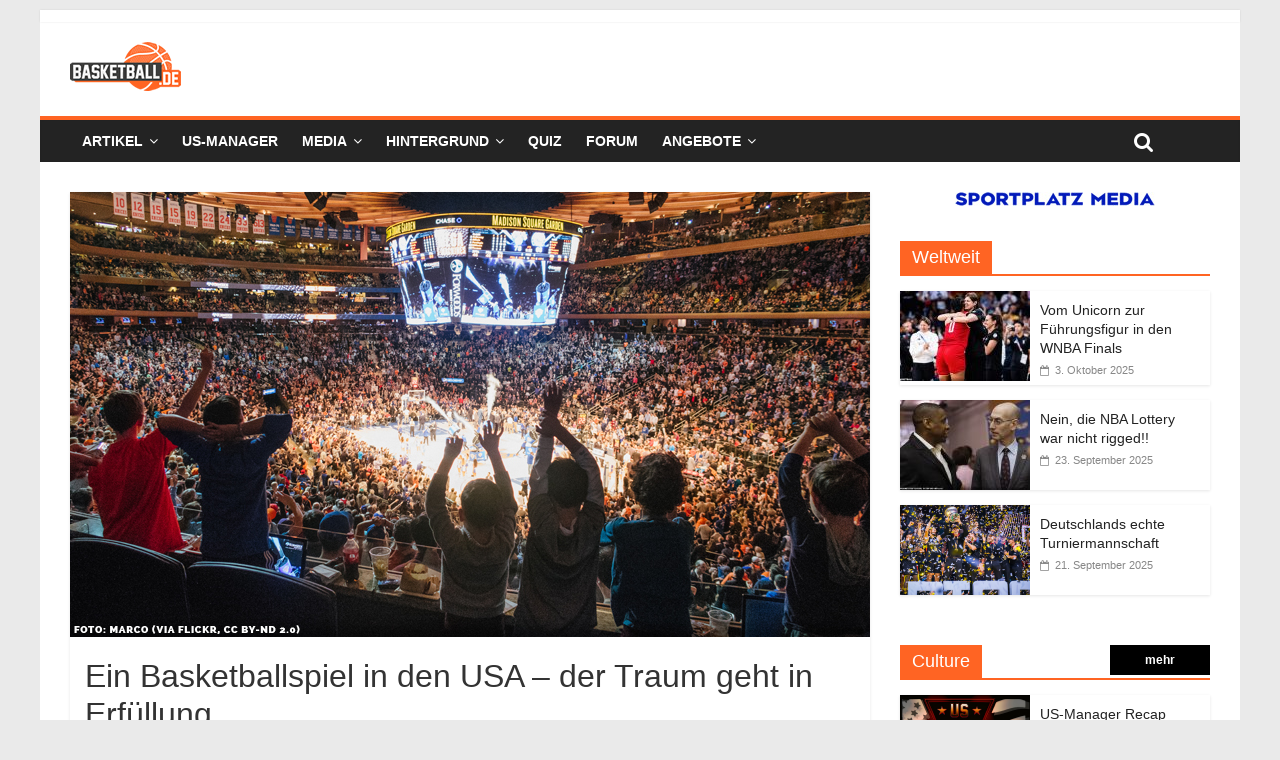

--- FILE ---
content_type: text/html; charset=utf-8
request_url: https://www.google.com/recaptcha/api2/aframe
body_size: 267
content:
<!DOCTYPE HTML><html><head><meta http-equiv="content-type" content="text/html; charset=UTF-8"></head><body><script nonce="pV77p8w0qb5Usc3Oy69NUw">/** Anti-fraud and anti-abuse applications only. See google.com/recaptcha */ try{var clients={'sodar':'https://pagead2.googlesyndication.com/pagead/sodar?'};window.addEventListener("message",function(a){try{if(a.source===window.parent){var b=JSON.parse(a.data);var c=clients[b['id']];if(c){var d=document.createElement('img');d.src=c+b['params']+'&rc='+(localStorage.getItem("rc::a")?sessionStorage.getItem("rc::b"):"");window.document.body.appendChild(d);sessionStorage.setItem("rc::e",parseInt(sessionStorage.getItem("rc::e")||0)+1);localStorage.setItem("rc::h",'1763604284564');}}}catch(b){}});window.parent.postMessage("_grecaptcha_ready", "*");}catch(b){}</script></body></html>

--- FILE ---
content_type: application/javascript; charset=utf-8
request_url: https://fundingchoicesmessages.google.com/f/AGSKWxXMs5hcKToDTe8XKFjcEVNirJYabDFJGoe2CvicQ9q2is0oyFUMJwfKonCMQ4EpdoaUMaz0QBaDG9g-BhvaleWtBsWAR-7XnQmuUbAuguvMlq8N-cxVA7nRQDBdu4zZGxmjEg4z8DoFbAKy25YDdtOPrT7VYpDIuHNX66NDTzlQBAOHrI23rlH7qz1i/__ad_lib./adRoll./track_ad_/adlabs.js/ad-issue.
body_size: -1293
content:
window['b53206e7-69f0-498b-924e-46368726adc5'] = true;